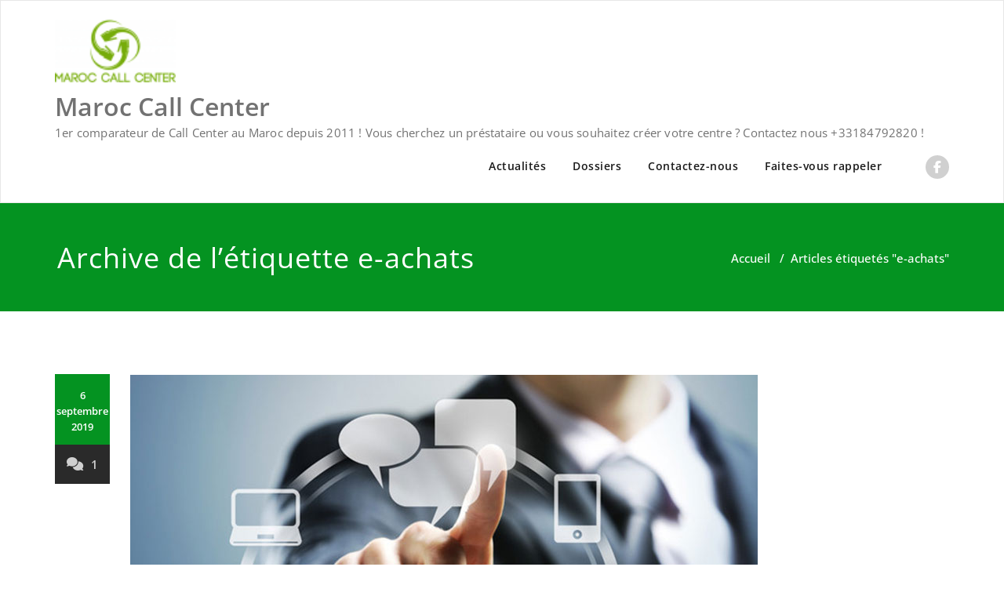

--- FILE ---
content_type: text/html; charset=UTF-8
request_url: https://www.maroccallcenter.com/tag/e-achats/
body_size: 15108
content:
<!DOCTYPE html>
<html lang="fr-FR" >
    <head>
        <meta charset="UTF-8">
        <meta http-equiv="X-UA-Compatible" content="IE=edge">
        <meta name="viewport" content="width=device-width, initial-scale=1">
        
                		<style type="text/css">
			/* Menus */
			body .navbar .navbar-nav > .open > a, body .navbar .navbar-nav > .open > a:hover, body .navbar .navbar-nav > .open > a:focus, body .navbar .navbar-nav > li > a:hover, body .navbar .navbar-nav > li > a:focus, body .navbar-default.navbar6 .navbar-nav > .active > a, body .navbar-default.navbar6 .navbar-nav > .active > a:hover, body .navbar-default.navbar6 .navbar-nav > .active > a:focus, body .navbar.navbar6 .navbar-nav > .active.open > a, body .navbar.navbar6 .navbar-nav > .active.open > a:hover, body .navbar.navbar6 .navbar-nav > .active.open > a:focus {
				color: #049321;
			}
			body .navbar .navbar-nav > .active > a, body .navbar .navbar-nav > .active > a:hover, body .navbar .navbar-nav > .active > a:focus, body .dropdown-menu, body .dropdown-menu .active > a, body .dropdown-menu .active > a:hover, body .dropdown-menu .active > a:focus, body .navbar-default .navbar-nav > .active > a, body .navbar-default .navbar-nav > .active > a:hover, body .navbar-default .navbar-nav > .active > a:focus {
			    background-color: #049321;
			}
			body .navbar-default {
			    background-color: transparent;
			}
			@media (max-width: 767px) {
				body .navbar-default .navbar-nav .open .dropdown-menu > li > a:hover, body .navbar-default .navbar-nav .open .dropdown-menu > li > a:focus {
				    /* color: #fff; */
						background-color: transparent;
				 }
				 body .navbar-default .navbar-nav .open .dropdown-menu > li > a {
				      color: #fff;
				 }
			}
			body .dropdown-menu > li > a,body .nav .open.dropdown-submenu >  a ,body .nav .open.dropdown-submenu > a:hover, body .nav .open.dropdown-submenu > a:focus, body .nav .open > .dropdown-menu a:focus {
					border-bottom: 1px solid rgb(-46,122,-7);
					background-color: #049321;
			}
			body .dropdown-menu > li > a:hover, body .dropdown-menu > li > a:focus,body .nav .open.dropdown-submenu > a, body .nav .open.dropdown-submenu > a:hover, body .nav .open.dropdown-submenu >  a:focus,body .nav .open .dropdown-menu >  a ,body .nav .open  > a:hover, body .nav .open   > a:focus {
					background-color: rgb(-46,122,-7);
			}
		 	body .nav .open > .dropdown-submenu a, body .nav .open > .dropdown-submenu a:hover, body .nav .open > .dropdown-submenu a:focus {
    			border-bottom: 1px solid rgb(-46,122,-7);
			}
     	body .navbar-default .navbar-nav > .active > a,body .navbar .navbar-nav > .open.active > a { color:#ffffff; }
			.navbar2 .logo-link-url .navbar-brand .appointment_title_head, .navbar2 .logo-link-url p, .navbar-default.navbar3 .navbar-nav > li > a{
	    		color: #ffffff;
			}

			/*Background colors */
			.callout-btn2, a.works-btn, .blog-btn-sm, a.more-link, .top-contact-detail-section, .blog-post-date-area .date, .blog-btn-lg, .blogdetail-btn a:hover, .cont-btn a:hover, .sidebar-widget > .input-group > .input-group-addon, .sidebar-widget > .input-group > .input-group-addon, .sidebar-widget-tags a:hover, .navigation.pagination .nav-links .page-numbers.current,  .navigation.pagination .nav-links a:hover, a.error-btn, .hc_scrollup, .tagcloud a:hover, .form-submit input, .media-body input[type=submit], .sidebar-widget input[type=submit], .footer-widget-column input[type=submit], .blogdetail-btn, .cont-btn button, .orange-widget-column > .input-group > .input-group-addon, .orange-widget-column-tags a:hover, .slider-btn-sm, .slide-btn-sm, .slider-sm-area a.more-link, .blog-pagination span.current, .wpcf7-submit, .page-title-section, ins, body .service-section3 .service-area i.fa, body .service-section3 .service-area:hover, .service-section2 .service-area::before, body .Service-section.service6 .service-area, body .navbar-default.navbar5 .navbar-header, body .stickymenu1 .navbar-default .navbar-nav > .active > a, body .stickymenu1 .navbar-default .navbar-nav > .active > a:hover, body .stickymenu1 .navbar-default .navbar-nav > .active > a:focus, body .stickymenu1 .navbar .navbar-nav > li > a:hover, body .stickymenu1 .navbar .navbar-nav > li > a:focus, body .stickymenu1 .navbar .navbar-nav > .open > a, body .stickymenu1 .navbar .navbar-nav > .open > a:hover, body .stickymenu1 .navbar .navbar-nav > .open > a:focus {
				background-color: #049321;
			}
			body .navbar-default.navbar6 .navbar-nav > li.active > a:after, body .navbar6 ul li > a:hover:after {
				background: #049321;
			}

			/* Font Colors */
			.service-icon i, .blog-post-sm a:hover, .blog-tags-sm a:hover, .blog-sm-area h3 > a:hover, .blog-sm-area h3 > a:focus, .footer-contact-icon i, .footer-addr-icon, .footer-blog-post:hover h3 a , .footer-widget-tags a:hover, .footer-widget-column ul li a:hover, .footer-copyright p a:hover, .page-breadcrumb > li.active a, .blog-post-lg a:hover, .blog-post-lg a:focus, .blog-tags-lg a:hover, .blog-lg-area-full h3 > a:hover, .blog-author span, .comment-date a:hover, .reply a, .reply a:hover, .sidebar-blog-post:hover h3 a, ul.post-content li:hover a, .error-404 .error404-title, .media-body th a:hover, .media-body dd a:hover, .media-body li a:hover, .blog-post-info-detail a:hover, .comment-respond a:hover, .blogdetail-btn a, .cont-btn a, .blog-lg-area-left h3 > a:hover, .blog-lg-area-right h3 > a:hover, .blog-lg-area-full h3 > a:hover, .sidebar-widget > ul > li > a:hover,
			.sidebar-widget table th, .footer-widget-column table th,	.top-contact-detail-section table th,	blockquote a,	blockquote a:hover,	blockquote a:focus,
			#calendar_wrap table > thead > tr > th,	#calendar_wrap a,	table tbody a, table tbody a:hover,	table tbody a:focus, .textwidget a:hover,	.format-quote p:before,	td#prev a, td#next a,	dl > dd > a, dl > dd > a:hover, .rsswidget:hover,	.recentcomments a:hover, p > a, p > a:hover,	ul > li > a:hover, tr.odd a, tr.even a,	p.wp-caption-text a, .footer-copyright a, .footer-copyright a:hover, body .service-section3 .service-area:hover i.fa, body .service-section1 .service-area:hover i.fa {
				color: #049321;
			}

			/* Border colors */
			.footer-widget-tags a:hover , .sidebar-widget > .input-group > .input-group-addon, .sidebar-widget-tags a:hover, .blog-pagination a:hover, .blog-pagination a.active, .tagcloud a:hover, .media-body input[type=submit], .sidebar-widget input[type=submit], .footer-widget-column input[type=submit] {
				border: 1px solid #049321;
			}
			.footer-copyright-section {	border-bottom: 5px solid #049321; }
			.blog-lg-box img { border-bottom: 3px solid #049321; }
			blockquote { border-left: 5px solid #049321; }

			/* Box Shadow*/
			.callout-btn2, a.hrtl-btn, a.works-btn, .blog-btn-sm, .more-link, .blogdetail-btn a, .cont-btn a, a.error-btn, .form-submit input, .blogdetail-btn, .cont-btn button, .slider-btn-sm , .slider-sm-area a.more-link, .slide-btn-sm, .wpcf7-submit,
			.post-password-form input[type="submit"], input[type="submit"] { box-shadow: 0 3px 0 0 rgb(-46,122,-7); }

			/* Other */
			body .service-section1 i.fa {
			    background: #049321;
			    box-shadow: #049321 0px 0px 0px 1px;
			}
			body .Service-section.service7 .service-area:after {
					border-top: 2px dashed #049321 ;
					border-bottom: 2px dashed #049321 ;
			}
			body .Service-section.service7 .service-area .media:after {
					border-left: 2px dashed #049321 ;
		  		border-right: 2px dashed #049321 ;
			}
			@media (min-width: 1101px) {
				body .navbar2.navbar-default .navbar-nav > .open > a, body .navbar3.navbar-default .navbar-nav > .open > a {
				    color: #049321;
				}
				body .navbar2.navbar-default .navbar-nav > .open.active > a, body .navbar3.navbar-default .navbar-nav > .open.active > a {
					color: #ffffff;
				}
			}
			body blockquote {
			    border-left: 5px solid #049321;
			}
			/*===== WP 5.8 Wigets =====*/
			body .sidebar-widget li a:hover,body .sidebar-widget li a:focus{
			    color: #049321;
			}
			body .sidebar-widget .wp-block-tag-cloud a:hover{
			border: 1px solid #049321;
			color: #ffffff;
			background-color: #049321;
			}
			body .wp-block-calendar a {
			 color: #049321;
			}
			body .sidebar-widget .wp-block-tag-cloud a:hover, body .footer-widget-section .wp-block-tag-cloud a:hover{
			    background-color: #049321;
			    border: 1px solid #049321;
			    color: #fff;
			}
			body .footer-section .wp-block-latest-comments__comment-meta a:hover {
				color: #049321;
			}
			body .post .nav-subtitle {
			    color: #049321;
			}
			body .post .nav-title:hover,.post .nav-title:focus{color:#049321;}

			body .related-blog-post-sm a:hover,body .related-post-caption h4 a:hover,body .related-blog-post-author .blog-admin-lg a:hover{color:  #049321;}
			body .related-post-scroll-btn li a:hover {background-color: #049321;} 
			body .related-blog-post-sm i{color: #049321;}
			body .related-post-image{border-bottom: 2px solid #049321;}

			body .sidebar-widget h1:before,body .sidebar-widget h2:before,body .sidebar-widget h3:before,body .sidebar-widget h4:before,body .sidebar-widget h5:before,body .sidebar-widget h6:before,body .sidebar-widget .wp-block-search .wp-block-search__label:before,
			body .footer-widget-section h1:before,body .footer-widget-section h2:before,body .footer-widget-section h3:before,body .footer-widget-section h4:before,body .footer-widget-section h5:before,body .footer-widget-section h6:before,body .footer-widget-section .wp-block-search .wp-block-search__label:before,body h3.footer-widget-title:before{width: 60px;background: #049321; z-index:2;}
		</style>
		<style>
.custom-logo{width: 154px; height: auto;}
</style>
		<style type="text/css">
			/* Menus */
			body .navbar .navbar-nav > .open > a, body .navbar .navbar-nav > .open > a:hover, body .navbar .navbar-nav > .open > a:focus, body .navbar .navbar-nav > li > a:hover, body .navbar .navbar-nav > li > a:focus, body .navbar-default.navbar6 .navbar-nav > .active > a, body .navbar-default.navbar6 .navbar-nav > .active > a:hover, body .navbar-default.navbar6 .navbar-nav > .active > a:focus, body .navbar.navbar6 .navbar-nav > .active.open > a, body .navbar.navbar6 .navbar-nav > .active.open > a:hover, body .navbar.navbar6 .navbar-nav > .active.open > a:focus {
				color: #049321;
			}
			body .navbar .navbar-nav > .active > a, body .navbar .navbar-nav > .active > a:hover, body .navbar .navbar-nav > .active > a:focus, body .dropdown-menu, body .dropdown-menu .active > a, body .dropdown-menu .active > a:hover, body .dropdown-menu .active > a:focus, body .navbar-default .navbar-nav > .active > a, body .navbar-default .navbar-nav > .active > a:hover, body .navbar-default .navbar-nav > .active > a:focus {
			    background-color: #049321;
			}
			body .navbar-default {
			    background-color: transparent;
			}
			@media (max-width: 767px) {
				body .navbar-default .navbar-nav .open .dropdown-menu > li > a:hover, body .navbar-default .navbar-nav .open .dropdown-menu > li > a:focus {
				    /* color: #fff; */
						background-color: transparent;
				 }
				 body .navbar-default .navbar-nav .open .dropdown-menu > li > a {
				      color: #fff;
				 }
			}
			body .dropdown-menu > li > a,body .nav .open.dropdown-submenu >  a ,body .nav .open.dropdown-submenu > a:hover, body .nav .open.dropdown-submenu > a:focus, body .nav .open > .dropdown-menu a:focus {
					border-bottom: 1px solid rgb(-46,122,-7);
					background-color: #049321;
			}
			body .dropdown-menu > li > a:hover, body .dropdown-menu > li > a:focus,body .nav .open.dropdown-submenu > a, body .nav .open.dropdown-submenu > a:hover, body .nav .open.dropdown-submenu >  a:focus,body .nav .open .dropdown-menu >  a ,body .nav .open  > a:hover, body .nav .open   > a:focus {
					background-color: rgb(-46,122,-7);
			}
		 	body .nav .open > .dropdown-submenu a, body .nav .open > .dropdown-submenu a:hover, body .nav .open > .dropdown-submenu a:focus {
    			border-bottom: 1px solid rgb(-46,122,-7);
			}
     	body .navbar-default .navbar-nav > .active > a,body .navbar .navbar-nav > .open.active > a { color:#ffffff; }
			.navbar2 .logo-link-url .navbar-brand .appointment_title_head, .navbar2 .logo-link-url p, .navbar-default.navbar3 .navbar-nav > li > a{
	    		color: #ffffff;
			}

			/*Background colors */
			.callout-btn2, a.works-btn, .blog-btn-sm, a.more-link, .top-contact-detail-section, .blog-post-date-area .date, .blog-btn-lg, .blogdetail-btn a:hover, .cont-btn a:hover, .sidebar-widget > .input-group > .input-group-addon, .sidebar-widget > .input-group > .input-group-addon, .sidebar-widget-tags a:hover, .navigation.pagination .nav-links .page-numbers.current,  .navigation.pagination .nav-links a:hover, a.error-btn, .hc_scrollup, .tagcloud a:hover, .form-submit input, .media-body input[type=submit], .sidebar-widget input[type=submit], .footer-widget-column input[type=submit], .blogdetail-btn, .cont-btn button, .orange-widget-column > .input-group > .input-group-addon, .orange-widget-column-tags a:hover, .slider-btn-sm, .slide-btn-sm, .slider-sm-area a.more-link, .blog-pagination span.current, .wpcf7-submit, .page-title-section, ins, body .service-section3 .service-area i.fa, body .service-section3 .service-area:hover, .service-section2 .service-area::before, body .Service-section.service6 .service-area, body .navbar-default.navbar5 .navbar-header, body .stickymenu1 .navbar-default .navbar-nav > .active > a, body .stickymenu1 .navbar-default .navbar-nav > .active > a:hover, body .stickymenu1 .navbar-default .navbar-nav > .active > a:focus, body .stickymenu1 .navbar .navbar-nav > li > a:hover, body .stickymenu1 .navbar .navbar-nav > li > a:focus, body .stickymenu1 .navbar .navbar-nav > .open > a, body .stickymenu1 .navbar .navbar-nav > .open > a:hover, body .stickymenu1 .navbar .navbar-nav > .open > a:focus {
				background-color: #049321;
			}
			body .navbar-default.navbar6 .navbar-nav > li.active > a:after, body .navbar6 ul li > a:hover:after {
				background: #049321;
			}

			/* Font Colors */
			.service-icon i, .blog-post-sm a:hover, .blog-tags-sm a:hover, .blog-sm-area h3 > a:hover, .blog-sm-area h3 > a:focus, .footer-contact-icon i, .footer-addr-icon, .footer-blog-post:hover h3 a , .footer-widget-tags a:hover, .footer-widget-column ul li a:hover, .footer-copyright p a:hover, .page-breadcrumb > li.active a, .blog-post-lg a:hover, .blog-post-lg a:focus, .blog-tags-lg a:hover, .blog-lg-area-full h3 > a:hover, .blog-author span, .comment-date a:hover, .reply a, .reply a:hover, .sidebar-blog-post:hover h3 a, ul.post-content li:hover a, .error-404 .error404-title, .media-body th a:hover, .media-body dd a:hover, .media-body li a:hover, .blog-post-info-detail a:hover, .comment-respond a:hover, .blogdetail-btn a, .cont-btn a, .blog-lg-area-left h3 > a:hover, .blog-lg-area-right h3 > a:hover, .blog-lg-area-full h3 > a:hover, .sidebar-widget > ul > li > a:hover,
			.sidebar-widget table th, .footer-widget-column table th,	.top-contact-detail-section table th,	blockquote a,	blockquote a:hover,	blockquote a:focus,
			#calendar_wrap table > thead > tr > th,	#calendar_wrap a,	table tbody a, table tbody a:hover,	table tbody a:focus, .textwidget a:hover,	.format-quote p:before,	td#prev a, td#next a,	dl > dd > a, dl > dd > a:hover, .rsswidget:hover,	.recentcomments a:hover, p > a, p > a:hover,	ul > li > a:hover, tr.odd a, tr.even a,	p.wp-caption-text a, .footer-copyright a, .footer-copyright a:hover, body .service-section3 .service-area:hover i.fa, body .service-section1 .service-area:hover i.fa {
				color: #049321;
			}

			/* Border colors */
			.footer-widget-tags a:hover , .sidebar-widget > .input-group > .input-group-addon, .sidebar-widget-tags a:hover, .blog-pagination a:hover, .blog-pagination a.active, .tagcloud a:hover, .media-body input[type=submit], .sidebar-widget input[type=submit], .footer-widget-column input[type=submit] {
				border: 1px solid #049321;
			}
			.footer-copyright-section {	border-bottom: 5px solid #049321; }
			.blog-lg-box img { border-bottom: 3px solid #049321; }
			blockquote { border-left: 5px solid #049321; }

			/* Box Shadow*/
			.callout-btn2, a.hrtl-btn, a.works-btn, .blog-btn-sm, .more-link, .blogdetail-btn a, .cont-btn a, a.error-btn, .form-submit input, .blogdetail-btn, .cont-btn button, .slider-btn-sm , .slider-sm-area a.more-link, .slide-btn-sm, .wpcf7-submit,
			.post-password-form input[type="submit"], input[type="submit"] { box-shadow: 0 3px 0 0 rgb(-46,122,-7); }

			/* Other */
			body .service-section1 i.fa {
			    background: #049321;
			    box-shadow: #049321 0px 0px 0px 1px;
			}
			body .Service-section.service7 .service-area:after {
					border-top: 2px dashed #049321 ;
					border-bottom: 2px dashed #049321 ;
			}
			body .Service-section.service7 .service-area .media:after {
					border-left: 2px dashed #049321 ;
		  		border-right: 2px dashed #049321 ;
			}
			@media (min-width: 1101px) {
				body .navbar2.navbar-default .navbar-nav > .open > a, body .navbar3.navbar-default .navbar-nav > .open > a {
				    color: #049321;
				}
				body .navbar2.navbar-default .navbar-nav > .open.active > a, body .navbar3.navbar-default .navbar-nav > .open.active > a {
					color: #ffffff;
				}
			}
			body blockquote {
			    border-left: 5px solid #049321;
			}
			/*===== WP 5.8 Wigets =====*/
			body .sidebar-widget li a:hover,body .sidebar-widget li a:focus{
			    color: #049321;
			}
			body .sidebar-widget .wp-block-tag-cloud a:hover{
			border: 1px solid #049321;
			color: #ffffff;
			background-color: #049321;
			}
			body .wp-block-calendar a {
			 color: #049321;
			}
			body .sidebar-widget .wp-block-tag-cloud a:hover, body .footer-widget-section .wp-block-tag-cloud a:hover{
			    background-color: #049321;
			    border: 1px solid #049321;
			    color: #fff;
			}
			body .footer-section .wp-block-latest-comments__comment-meta a:hover {
				color: #049321;
			}
			body .post .nav-subtitle {
			    color: #049321;
			}
			body .post .nav-title:hover,.post .nav-title:focus{color:#049321;}

			body .related-blog-post-sm a:hover,body .related-post-caption h4 a:hover,body .related-blog-post-author .blog-admin-lg a:hover{color:  #049321;}
			body .related-post-scroll-btn li a:hover {background-color: #049321;} 
			body .related-blog-post-sm i{color: #049321;}
			body .related-post-image{border-bottom: 2px solid #049321;}

			body .sidebar-widget h1:before,body .sidebar-widget h2:before,body .sidebar-widget h3:before,body .sidebar-widget h4:before,body .sidebar-widget h5:before,body .sidebar-widget h6:before,body .sidebar-widget .wp-block-search .wp-block-search__label:before,
			body .footer-widget-section h1:before,body .footer-widget-section h2:before,body .footer-widget-section h3:before,body .footer-widget-section h4:before,body .footer-widget-section h5:before,body .footer-widget-section h6:before,body .footer-widget-section .wp-block-search .wp-block-search__label:before,body h3.footer-widget-title:before{width: 60px;background: #049321; z-index:2;}
		</style>
		<meta name='robots' content='index, follow, max-image-preview:large, max-snippet:-1, max-video-preview:-1' />

	<!-- This site is optimized with the Yoast SEO plugin v26.6 - https://yoast.com/wordpress/plugins/seo/ -->
	<title>Archives des e-achats - Maroc Call Center</title>
	<link rel="canonical" href="https://www.maroccallcenter.com/tag/e-achats/" />
	<meta property="og:locale" content="fr_FR" />
	<meta property="og:type" content="article" />
	<meta property="og:title" content="Archives des e-achats - Maroc Call Center" />
	<meta property="og:url" content="https://www.maroccallcenter.com/tag/e-achats/" />
	<meta property="og:site_name" content="Maroc Call Center" />
	<meta name="twitter:card" content="summary_large_image" />
	<script type="application/ld+json" class="yoast-schema-graph">{"@context":"https://schema.org","@graph":[{"@type":"CollectionPage","@id":"https://www.maroccallcenter.com/tag/e-achats/","url":"https://www.maroccallcenter.com/tag/e-achats/","name":"Archives des e-achats - Maroc Call Center","isPartOf":{"@id":"https://www.maroccallcenter.com/#website"},"primaryImageOfPage":{"@id":"https://www.maroccallcenter.com/tag/e-achats/#primaryimage"},"image":{"@id":"https://www.maroccallcenter.com/tag/e-achats/#primaryimage"},"thumbnailUrl":"https://www.maroccallcenter.com/wp-content/uploads/2019/09/relation-client-digital.jpg","breadcrumb":{"@id":"https://www.maroccallcenter.com/tag/e-achats/#breadcrumb"},"inLanguage":"fr-FR"},{"@type":"ImageObject","inLanguage":"fr-FR","@id":"https://www.maroccallcenter.com/tag/e-achats/#primaryimage","url":"https://www.maroccallcenter.com/wp-content/uploads/2019/09/relation-client-digital.jpg","contentUrl":"https://www.maroccallcenter.com/wp-content/uploads/2019/09/relation-client-digital.jpg","width":800,"height":600},{"@type":"BreadcrumbList","@id":"https://www.maroccallcenter.com/tag/e-achats/#breadcrumb","itemListElement":[{"@type":"ListItem","position":1,"name":"Accueil","item":"https://www.maroccallcenter.com/"},{"@type":"ListItem","position":2,"name":"e-achats"}]},{"@type":"WebSite","@id":"https://www.maroccallcenter.com/#website","url":"https://www.maroccallcenter.com/","name":"Maroc Call Center","description":"1er comparateur de Call Center au Maroc depuis 2011 ! Vous cherchez un préstataire ou vous souhaitez créer votre centre ? Contactez nous +33184792820 !","publisher":{"@id":"https://www.maroccallcenter.com/#organization"},"potentialAction":[{"@type":"SearchAction","target":{"@type":"EntryPoint","urlTemplate":"https://www.maroccallcenter.com/?s={search_term_string}"},"query-input":{"@type":"PropertyValueSpecification","valueRequired":true,"valueName":"search_term_string"}}],"inLanguage":"fr-FR"},{"@type":"Organization","@id":"https://www.maroccallcenter.com/#organization","name":"Call Center Maroc","url":"https://www.maroccallcenter.com/","logo":{"@type":"ImageObject","inLanguage":"fr-FR","@id":"https://www.maroccallcenter.com/#/schema/logo/image/","url":"https://www.maroccallcenter.com/wp-content/uploads/2017/11/mcc3.png","contentUrl":"https://www.maroccallcenter.com/wp-content/uploads/2017/11/mcc3.png","width":367,"height":368,"caption":"Call Center Maroc"},"image":{"@id":"https://www.maroccallcenter.com/#/schema/logo/image/"}}]}</script>
	<!-- / Yoast SEO plugin. -->


<link rel='dns-prefetch' href='//www.googletagmanager.com' />
<link rel="alternate" type="application/rss+xml" title="Maroc Call Center &raquo; Flux" href="https://www.maroccallcenter.com/feed/" />
<link rel="alternate" type="application/rss+xml" title="Maroc Call Center &raquo; Flux des commentaires" href="https://www.maroccallcenter.com/comments/feed/" />
<link rel="alternate" type="application/rss+xml" title="Maroc Call Center &raquo; Flux de l’étiquette e-achats" href="https://www.maroccallcenter.com/tag/e-achats/feed/" />
<style id='wp-img-auto-sizes-contain-inline-css' type='text/css'>
img:is([sizes=auto i],[sizes^="auto," i]){contain-intrinsic-size:3000px 1500px}
/*# sourceURL=wp-img-auto-sizes-contain-inline-css */
</style>
<link rel='stylesheet' id='appointment-theme-fonts-css' href='https://www.maroccallcenter.com/wp-content/fonts/2995d94bcd724cb9629d15662c1a6e3a.css?ver=20201110' type='text/css' media='all' />
<style id='wp-emoji-styles-inline-css' type='text/css'>

	img.wp-smiley, img.emoji {
		display: inline !important;
		border: none !important;
		box-shadow: none !important;
		height: 1em !important;
		width: 1em !important;
		margin: 0 0.07em !important;
		vertical-align: -0.1em !important;
		background: none !important;
		padding: 0 !important;
	}
/*# sourceURL=wp-emoji-styles-inline-css */
</style>
<style id='wp-block-library-inline-css' type='text/css'>
:root{--wp-block-synced-color:#7a00df;--wp-block-synced-color--rgb:122,0,223;--wp-bound-block-color:var(--wp-block-synced-color);--wp-editor-canvas-background:#ddd;--wp-admin-theme-color:#007cba;--wp-admin-theme-color--rgb:0,124,186;--wp-admin-theme-color-darker-10:#006ba1;--wp-admin-theme-color-darker-10--rgb:0,107,160.5;--wp-admin-theme-color-darker-20:#005a87;--wp-admin-theme-color-darker-20--rgb:0,90,135;--wp-admin-border-width-focus:2px}@media (min-resolution:192dpi){:root{--wp-admin-border-width-focus:1.5px}}.wp-element-button{cursor:pointer}:root .has-very-light-gray-background-color{background-color:#eee}:root .has-very-dark-gray-background-color{background-color:#313131}:root .has-very-light-gray-color{color:#eee}:root .has-very-dark-gray-color{color:#313131}:root .has-vivid-green-cyan-to-vivid-cyan-blue-gradient-background{background:linear-gradient(135deg,#00d084,#0693e3)}:root .has-purple-crush-gradient-background{background:linear-gradient(135deg,#34e2e4,#4721fb 50%,#ab1dfe)}:root .has-hazy-dawn-gradient-background{background:linear-gradient(135deg,#faaca8,#dad0ec)}:root .has-subdued-olive-gradient-background{background:linear-gradient(135deg,#fafae1,#67a671)}:root .has-atomic-cream-gradient-background{background:linear-gradient(135deg,#fdd79a,#004a59)}:root .has-nightshade-gradient-background{background:linear-gradient(135deg,#330968,#31cdcf)}:root .has-midnight-gradient-background{background:linear-gradient(135deg,#020381,#2874fc)}:root{--wp--preset--font-size--normal:16px;--wp--preset--font-size--huge:42px}.has-regular-font-size{font-size:1em}.has-larger-font-size{font-size:2.625em}.has-normal-font-size{font-size:var(--wp--preset--font-size--normal)}.has-huge-font-size{font-size:var(--wp--preset--font-size--huge)}.has-text-align-center{text-align:center}.has-text-align-left{text-align:left}.has-text-align-right{text-align:right}.has-fit-text{white-space:nowrap!important}#end-resizable-editor-section{display:none}.aligncenter{clear:both}.items-justified-left{justify-content:flex-start}.items-justified-center{justify-content:center}.items-justified-right{justify-content:flex-end}.items-justified-space-between{justify-content:space-between}.screen-reader-text{border:0;clip-path:inset(50%);height:1px;margin:-1px;overflow:hidden;padding:0;position:absolute;width:1px;word-wrap:normal!important}.screen-reader-text:focus{background-color:#ddd;clip-path:none;color:#444;display:block;font-size:1em;height:auto;left:5px;line-height:normal;padding:15px 23px 14px;text-decoration:none;top:5px;width:auto;z-index:100000}html :where(.has-border-color){border-style:solid}html :where([style*=border-top-color]){border-top-style:solid}html :where([style*=border-right-color]){border-right-style:solid}html :where([style*=border-bottom-color]){border-bottom-style:solid}html :where([style*=border-left-color]){border-left-style:solid}html :where([style*=border-width]){border-style:solid}html :where([style*=border-top-width]){border-top-style:solid}html :where([style*=border-right-width]){border-right-style:solid}html :where([style*=border-bottom-width]){border-bottom-style:solid}html :where([style*=border-left-width]){border-left-style:solid}html :where(img[class*=wp-image-]){height:auto;max-width:100%}:where(figure){margin:0 0 1em}html :where(.is-position-sticky){--wp-admin--admin-bar--position-offset:var(--wp-admin--admin-bar--height,0px)}@media screen and (max-width:600px){html :where(.is-position-sticky){--wp-admin--admin-bar--position-offset:0px}}

/*# sourceURL=wp-block-library-inline-css */
</style><style id='wp-block-heading-inline-css' type='text/css'>
h1:where(.wp-block-heading).has-background,h2:where(.wp-block-heading).has-background,h3:where(.wp-block-heading).has-background,h4:where(.wp-block-heading).has-background,h5:where(.wp-block-heading).has-background,h6:where(.wp-block-heading).has-background{padding:1.25em 2.375em}h1.has-text-align-left[style*=writing-mode]:where([style*=vertical-lr]),h1.has-text-align-right[style*=writing-mode]:where([style*=vertical-rl]),h2.has-text-align-left[style*=writing-mode]:where([style*=vertical-lr]),h2.has-text-align-right[style*=writing-mode]:where([style*=vertical-rl]),h3.has-text-align-left[style*=writing-mode]:where([style*=vertical-lr]),h3.has-text-align-right[style*=writing-mode]:where([style*=vertical-rl]),h4.has-text-align-left[style*=writing-mode]:where([style*=vertical-lr]),h4.has-text-align-right[style*=writing-mode]:where([style*=vertical-rl]),h5.has-text-align-left[style*=writing-mode]:where([style*=vertical-lr]),h5.has-text-align-right[style*=writing-mode]:where([style*=vertical-rl]),h6.has-text-align-left[style*=writing-mode]:where([style*=vertical-lr]),h6.has-text-align-right[style*=writing-mode]:where([style*=vertical-rl]){rotate:180deg}
/*# sourceURL=https://www.maroccallcenter.com/wp-includes/blocks/heading/style.min.css */
</style>
<style id='wp-block-paragraph-inline-css' type='text/css'>
.is-small-text{font-size:.875em}.is-regular-text{font-size:1em}.is-large-text{font-size:2.25em}.is-larger-text{font-size:3em}.has-drop-cap:not(:focus):first-letter{float:left;font-size:8.4em;font-style:normal;font-weight:100;line-height:.68;margin:.05em .1em 0 0;text-transform:uppercase}body.rtl .has-drop-cap:not(:focus):first-letter{float:none;margin-left:.1em}p.has-drop-cap.has-background{overflow:hidden}:root :where(p.has-background){padding:1.25em 2.375em}:where(p.has-text-color:not(.has-link-color)) a{color:inherit}p.has-text-align-left[style*="writing-mode:vertical-lr"],p.has-text-align-right[style*="writing-mode:vertical-rl"]{rotate:180deg}
/*# sourceURL=https://www.maroccallcenter.com/wp-includes/blocks/paragraph/style.min.css */
</style>
<style id='global-styles-inline-css' type='text/css'>
:root{--wp--preset--aspect-ratio--square: 1;--wp--preset--aspect-ratio--4-3: 4/3;--wp--preset--aspect-ratio--3-4: 3/4;--wp--preset--aspect-ratio--3-2: 3/2;--wp--preset--aspect-ratio--2-3: 2/3;--wp--preset--aspect-ratio--16-9: 16/9;--wp--preset--aspect-ratio--9-16: 9/16;--wp--preset--color--black: #000000;--wp--preset--color--cyan-bluish-gray: #abb8c3;--wp--preset--color--white: #ffffff;--wp--preset--color--pale-pink: #f78da7;--wp--preset--color--vivid-red: #cf2e2e;--wp--preset--color--luminous-vivid-orange: #ff6900;--wp--preset--color--luminous-vivid-amber: #fcb900;--wp--preset--color--light-green-cyan: #7bdcb5;--wp--preset--color--vivid-green-cyan: #00d084;--wp--preset--color--pale-cyan-blue: #8ed1fc;--wp--preset--color--vivid-cyan-blue: #0693e3;--wp--preset--color--vivid-purple: #9b51e0;--wp--preset--gradient--vivid-cyan-blue-to-vivid-purple: linear-gradient(135deg,rgb(6,147,227) 0%,rgb(155,81,224) 100%);--wp--preset--gradient--light-green-cyan-to-vivid-green-cyan: linear-gradient(135deg,rgb(122,220,180) 0%,rgb(0,208,130) 100%);--wp--preset--gradient--luminous-vivid-amber-to-luminous-vivid-orange: linear-gradient(135deg,rgb(252,185,0) 0%,rgb(255,105,0) 100%);--wp--preset--gradient--luminous-vivid-orange-to-vivid-red: linear-gradient(135deg,rgb(255,105,0) 0%,rgb(207,46,46) 100%);--wp--preset--gradient--very-light-gray-to-cyan-bluish-gray: linear-gradient(135deg,rgb(238,238,238) 0%,rgb(169,184,195) 100%);--wp--preset--gradient--cool-to-warm-spectrum: linear-gradient(135deg,rgb(74,234,220) 0%,rgb(151,120,209) 20%,rgb(207,42,186) 40%,rgb(238,44,130) 60%,rgb(251,105,98) 80%,rgb(254,248,76) 100%);--wp--preset--gradient--blush-light-purple: linear-gradient(135deg,rgb(255,206,236) 0%,rgb(152,150,240) 100%);--wp--preset--gradient--blush-bordeaux: linear-gradient(135deg,rgb(254,205,165) 0%,rgb(254,45,45) 50%,rgb(107,0,62) 100%);--wp--preset--gradient--luminous-dusk: linear-gradient(135deg,rgb(255,203,112) 0%,rgb(199,81,192) 50%,rgb(65,88,208) 100%);--wp--preset--gradient--pale-ocean: linear-gradient(135deg,rgb(255,245,203) 0%,rgb(182,227,212) 50%,rgb(51,167,181) 100%);--wp--preset--gradient--electric-grass: linear-gradient(135deg,rgb(202,248,128) 0%,rgb(113,206,126) 100%);--wp--preset--gradient--midnight: linear-gradient(135deg,rgb(2,3,129) 0%,rgb(40,116,252) 100%);--wp--preset--font-size--small: 13px;--wp--preset--font-size--medium: 20px;--wp--preset--font-size--large: 36px;--wp--preset--font-size--x-large: 42px;--wp--preset--spacing--20: 0.44rem;--wp--preset--spacing--30: 0.67rem;--wp--preset--spacing--40: 1rem;--wp--preset--spacing--50: 1.5rem;--wp--preset--spacing--60: 2.25rem;--wp--preset--spacing--70: 3.38rem;--wp--preset--spacing--80: 5.06rem;--wp--preset--shadow--natural: 6px 6px 9px rgba(0, 0, 0, 0.2);--wp--preset--shadow--deep: 12px 12px 50px rgba(0, 0, 0, 0.4);--wp--preset--shadow--sharp: 6px 6px 0px rgba(0, 0, 0, 0.2);--wp--preset--shadow--outlined: 6px 6px 0px -3px rgb(255, 255, 255), 6px 6px rgb(0, 0, 0);--wp--preset--shadow--crisp: 6px 6px 0px rgb(0, 0, 0);}:where(.is-layout-flex){gap: 0.5em;}:where(.is-layout-grid){gap: 0.5em;}body .is-layout-flex{display: flex;}.is-layout-flex{flex-wrap: wrap;align-items: center;}.is-layout-flex > :is(*, div){margin: 0;}body .is-layout-grid{display: grid;}.is-layout-grid > :is(*, div){margin: 0;}:where(.wp-block-columns.is-layout-flex){gap: 2em;}:where(.wp-block-columns.is-layout-grid){gap: 2em;}:where(.wp-block-post-template.is-layout-flex){gap: 1.25em;}:where(.wp-block-post-template.is-layout-grid){gap: 1.25em;}.has-black-color{color: var(--wp--preset--color--black) !important;}.has-cyan-bluish-gray-color{color: var(--wp--preset--color--cyan-bluish-gray) !important;}.has-white-color{color: var(--wp--preset--color--white) !important;}.has-pale-pink-color{color: var(--wp--preset--color--pale-pink) !important;}.has-vivid-red-color{color: var(--wp--preset--color--vivid-red) !important;}.has-luminous-vivid-orange-color{color: var(--wp--preset--color--luminous-vivid-orange) !important;}.has-luminous-vivid-amber-color{color: var(--wp--preset--color--luminous-vivid-amber) !important;}.has-light-green-cyan-color{color: var(--wp--preset--color--light-green-cyan) !important;}.has-vivid-green-cyan-color{color: var(--wp--preset--color--vivid-green-cyan) !important;}.has-pale-cyan-blue-color{color: var(--wp--preset--color--pale-cyan-blue) !important;}.has-vivid-cyan-blue-color{color: var(--wp--preset--color--vivid-cyan-blue) !important;}.has-vivid-purple-color{color: var(--wp--preset--color--vivid-purple) !important;}.has-black-background-color{background-color: var(--wp--preset--color--black) !important;}.has-cyan-bluish-gray-background-color{background-color: var(--wp--preset--color--cyan-bluish-gray) !important;}.has-white-background-color{background-color: var(--wp--preset--color--white) !important;}.has-pale-pink-background-color{background-color: var(--wp--preset--color--pale-pink) !important;}.has-vivid-red-background-color{background-color: var(--wp--preset--color--vivid-red) !important;}.has-luminous-vivid-orange-background-color{background-color: var(--wp--preset--color--luminous-vivid-orange) !important;}.has-luminous-vivid-amber-background-color{background-color: var(--wp--preset--color--luminous-vivid-amber) !important;}.has-light-green-cyan-background-color{background-color: var(--wp--preset--color--light-green-cyan) !important;}.has-vivid-green-cyan-background-color{background-color: var(--wp--preset--color--vivid-green-cyan) !important;}.has-pale-cyan-blue-background-color{background-color: var(--wp--preset--color--pale-cyan-blue) !important;}.has-vivid-cyan-blue-background-color{background-color: var(--wp--preset--color--vivid-cyan-blue) !important;}.has-vivid-purple-background-color{background-color: var(--wp--preset--color--vivid-purple) !important;}.has-black-border-color{border-color: var(--wp--preset--color--black) !important;}.has-cyan-bluish-gray-border-color{border-color: var(--wp--preset--color--cyan-bluish-gray) !important;}.has-white-border-color{border-color: var(--wp--preset--color--white) !important;}.has-pale-pink-border-color{border-color: var(--wp--preset--color--pale-pink) !important;}.has-vivid-red-border-color{border-color: var(--wp--preset--color--vivid-red) !important;}.has-luminous-vivid-orange-border-color{border-color: var(--wp--preset--color--luminous-vivid-orange) !important;}.has-luminous-vivid-amber-border-color{border-color: var(--wp--preset--color--luminous-vivid-amber) !important;}.has-light-green-cyan-border-color{border-color: var(--wp--preset--color--light-green-cyan) !important;}.has-vivid-green-cyan-border-color{border-color: var(--wp--preset--color--vivid-green-cyan) !important;}.has-pale-cyan-blue-border-color{border-color: var(--wp--preset--color--pale-cyan-blue) !important;}.has-vivid-cyan-blue-border-color{border-color: var(--wp--preset--color--vivid-cyan-blue) !important;}.has-vivid-purple-border-color{border-color: var(--wp--preset--color--vivid-purple) !important;}.has-vivid-cyan-blue-to-vivid-purple-gradient-background{background: var(--wp--preset--gradient--vivid-cyan-blue-to-vivid-purple) !important;}.has-light-green-cyan-to-vivid-green-cyan-gradient-background{background: var(--wp--preset--gradient--light-green-cyan-to-vivid-green-cyan) !important;}.has-luminous-vivid-amber-to-luminous-vivid-orange-gradient-background{background: var(--wp--preset--gradient--luminous-vivid-amber-to-luminous-vivid-orange) !important;}.has-luminous-vivid-orange-to-vivid-red-gradient-background{background: var(--wp--preset--gradient--luminous-vivid-orange-to-vivid-red) !important;}.has-very-light-gray-to-cyan-bluish-gray-gradient-background{background: var(--wp--preset--gradient--very-light-gray-to-cyan-bluish-gray) !important;}.has-cool-to-warm-spectrum-gradient-background{background: var(--wp--preset--gradient--cool-to-warm-spectrum) !important;}.has-blush-light-purple-gradient-background{background: var(--wp--preset--gradient--blush-light-purple) !important;}.has-blush-bordeaux-gradient-background{background: var(--wp--preset--gradient--blush-bordeaux) !important;}.has-luminous-dusk-gradient-background{background: var(--wp--preset--gradient--luminous-dusk) !important;}.has-pale-ocean-gradient-background{background: var(--wp--preset--gradient--pale-ocean) !important;}.has-electric-grass-gradient-background{background: var(--wp--preset--gradient--electric-grass) !important;}.has-midnight-gradient-background{background: var(--wp--preset--gradient--midnight) !important;}.has-small-font-size{font-size: var(--wp--preset--font-size--small) !important;}.has-medium-font-size{font-size: var(--wp--preset--font-size--medium) !important;}.has-large-font-size{font-size: var(--wp--preset--font-size--large) !important;}.has-x-large-font-size{font-size: var(--wp--preset--font-size--x-large) !important;}
/*# sourceURL=global-styles-inline-css */
</style>

<style id='classic-theme-styles-inline-css' type='text/css'>
/*! This file is auto-generated */
.wp-block-button__link{color:#fff;background-color:#32373c;border-radius:9999px;box-shadow:none;text-decoration:none;padding:calc(.667em + 2px) calc(1.333em + 2px);font-size:1.125em}.wp-block-file__button{background:#32373c;color:#fff;text-decoration:none}
/*# sourceURL=/wp-includes/css/classic-themes.min.css */
</style>
<link rel='stylesheet' id='contact-form-7-css' href='https://www.maroccallcenter.com/wp-content/plugins/contact-form-7/includes/css/styles.css?ver=6.1.4' type='text/css' media='all' />
<link rel='stylesheet' id='cmplz-general-css' href='https://www.maroccallcenter.com/wp-content/plugins/complianz-gdpr/assets/css/cookieblocker.min.css?ver=1765981793' type='text/css' media='all' />
<link rel='stylesheet' id='appointment-style-css' href='https://www.maroccallcenter.com/wp-content/themes/appointment-green/style.css?ver=7a421fbca2e0f7c963f3f50bcf3af3e5' type='text/css' media='all' />
<link rel='stylesheet' id='appointment-bootstrap-css-css' href='https://www.maroccallcenter.com/wp-content/themes/appointment/css/bootstrap.css?ver=7a421fbca2e0f7c963f3f50bcf3af3e5' type='text/css' media='all' />
<link rel='stylesheet' id='appointment-menu-css-css' href='https://www.maroccallcenter.com/wp-content/themes/appointment/css/theme-menu.css?ver=7a421fbca2e0f7c963f3f50bcf3af3e5' type='text/css' media='all' />
<link rel='stylesheet' id='appointment-element-css-css' href='https://www.maroccallcenter.com/wp-content/themes/appointment/css/element.css?ver=7a421fbca2e0f7c963f3f50bcf3af3e5' type='text/css' media='all' />
<link rel='stylesheet' id='appointment-font-awesome-min-css' href='https://www.maroccallcenter.com/wp-content/themes/appointment/css/font-awesome/css/all.min.css?ver=7a421fbca2e0f7c963f3f50bcf3af3e5' type='text/css' media='all' />
<link rel='stylesheet' id='appointment-media-responsive-css-css' href='https://www.maroccallcenter.com/wp-content/themes/appointment/css/media-responsive.css?ver=7a421fbca2e0f7c963f3f50bcf3af3e5' type='text/css' media='all' />
<link rel='stylesheet' id='appointment-green-parent-style-css' href='https://www.maroccallcenter.com/wp-content/themes/appointment/style.css?ver=7a421fbca2e0f7c963f3f50bcf3af3e5' type='text/css' media='all' />
<link rel='stylesheet' id='bootstrap-style-css' href='https://www.maroccallcenter.com/wp-content/themes/appointment/css/bootstrap.css?ver=7a421fbca2e0f7c963f3f50bcf3af3e5' type='text/css' media='all' />
<link rel='stylesheet' id='appointment-green-theme-menu-css' href='https://www.maroccallcenter.com/wp-content/themes/appointment/css/theme-menu.css?ver=7a421fbca2e0f7c963f3f50bcf3af3e5' type='text/css' media='all' />
<link rel='stylesheet' id='appointment-green-element-style-css' href='https://www.maroccallcenter.com/wp-content/themes/appointment/css/element.css?ver=7a421fbca2e0f7c963f3f50bcf3af3e5' type='text/css' media='all' />
<link rel='stylesheet' id='appointment-green-media-responsive-css' href='https://www.maroccallcenter.com/wp-content/themes/appointment/css/media-responsive.css?ver=7a421fbca2e0f7c963f3f50bcf3af3e5' type='text/css' media='all' />
<script type="text/javascript" src="https://www.maroccallcenter.com/wp-includes/js/jquery/jquery.min.js?ver=3.7.1" id="jquery-core-js"></script>
<script type="text/javascript" src="https://www.maroccallcenter.com/wp-includes/js/jquery/jquery-migrate.min.js?ver=3.4.1" id="jquery-migrate-js"></script>
<script type="text/javascript" src="https://www.maroccallcenter.com/wp-content/themes/appointment/js/bootstrap.min.js?ver=7a421fbca2e0f7c963f3f50bcf3af3e5" id="appointment-bootstrap-js-js"></script>
<script type="text/javascript" src="https://www.maroccallcenter.com/wp-content/themes/appointment/js/menu/menu.js?ver=7a421fbca2e0f7c963f3f50bcf3af3e5" id="appointment-menu-js-js"></script>
<script type="text/javascript" src="https://www.maroccallcenter.com/wp-content/themes/appointment/js/page-scroll.js?ver=7a421fbca2e0f7c963f3f50bcf3af3e5" id="appointment-page-scroll-js-js"></script>
<script type="text/javascript" src="https://www.maroccallcenter.com/wp-content/themes/appointment/js/carousel.js?ver=7a421fbca2e0f7c963f3f50bcf3af3e5" id="appointment-carousel-js-js"></script>

<!-- Extrait de code de la balise Google (gtag.js) ajouté par Site Kit -->
<!-- Extrait Google Analytics ajouté par Site Kit -->
<script type="text/javascript" src="https://www.googletagmanager.com/gtag/js?id=G-G5119ZRY55" id="google_gtagjs-js" async></script>
<script type="text/javascript" id="google_gtagjs-js-after">
/* <![CDATA[ */
window.dataLayer = window.dataLayer || [];function gtag(){dataLayer.push(arguments);}
gtag("set","linker",{"domains":["www.maroccallcenter.com"]});
gtag("js", new Date());
gtag("set", "developer_id.dZTNiMT", true);
gtag("config", "G-G5119ZRY55");
//# sourceURL=google_gtagjs-js-after
/* ]]> */
</script>
<link rel="https://api.w.org/" href="https://www.maroccallcenter.com/wp-json/" /><link rel="alternate" title="JSON" type="application/json" href="https://www.maroccallcenter.com/wp-json/wp/v2/tags/1385" /><link rel="EditURI" type="application/rsd+xml" title="RSD" href="https://www.maroccallcenter.com/xmlrpc.php?rsd" />
<meta name="generator" content="Site Kit by Google 1.168.0" />    <style >
        .service-section .elementor-inner-column:hover .elementor-widget-container .elementor-icon-wrapper .elementor-icon svg,
        .service-column .elementor-inner-column:hover .elementor-widget-container .elementor-icon-wrapper .elementor-icon svg {
            fill: #FFFFFF ;
        }
    </style>
<link rel="icon" href="https://www.maroccallcenter.com/wp-content/uploads/2017/11/cropped-mcc4-Copie-32x32.png" sizes="32x32" />
<link rel="icon" href="https://www.maroccallcenter.com/wp-content/uploads/2017/11/cropped-mcc4-Copie-192x192.png" sizes="192x192" />
<link rel="apple-touch-icon" href="https://www.maroccallcenter.com/wp-content/uploads/2017/11/cropped-mcc4-Copie-180x180.png" />
<meta name="msapplication-TileImage" content="https://www.maroccallcenter.com/wp-content/uploads/2017/11/cropped-mcc4-Copie-270x270.png" />
    </head>
    <body data-rsssl=1 class="archive tag tag-e-achats tag-1385 wp-custom-logo wp-theme-appointment wp-child-theme-appointment-green" >
                <a class="skip-link screen-reader-text" href="#wrap">Skip to content</a> 
        <!--/Logo & Menu Section-->	
                <nav class="navbar navbar-default">
            <div class="container">
                <!-- Brand and toggle get grouped for better mobile display -->
                <div class="navbar-header">

                    <a href="https://www.maroccallcenter.com/" class="navbar-brand" rel="home"><img width="96" height="50" src="https://www.maroccallcenter.com/wp-content/uploads/2017/11/cropped-mcc4-e1605300749736.png" class="custom-logo" alt="Maroc Call Center" decoding="async" /></a>
                                                <div class="site-branding-text logo-link-url">

                            <h2 class="site-title" style="margin: 0px;" ><a class="navbar-brand" href="https://www.maroccallcenter.com/" rel="home" >

                                    <div class=appointment_title_head>
                                        Maroc Call Center                                    </div>
                                </a>
                            </h2>

                                                            <p class="site-description">1er comparateur de Call Center au Maroc depuis 2011 ! Vous cherchez un préstataire ou vous souhaitez créer votre centre ? Contactez nous +33184792820 !</p>
                                                    </div>
                    <button type="button" class="navbar-toggle collapsed" data-toggle="collapse" data-target="#bs-example-navbar-collapse-1">
                        <span class="sr-only">Toggle navigation</span>
                        <span class="icon-bar"></span>
                        <span class="icon-bar"></span>
                        <span class="icon-bar"></span>
                    </button>
                </div>

                
                <!-- Collect the nav links, forms, and other content for toggling -->
                <div class="collapse navbar-collapse" id="bs-example-navbar-collapse-1">
                    <ul id="menu-top" class="nav navbar-nav navbar-right"><li id="menu-item-22" class="menu-item menu-item-type-taxonomy menu-item-object-category menu-item-22"><a href="https://www.maroccallcenter.com/category/actualites/">Actualités</a></li>
<li id="menu-item-23" class="menu-item menu-item-type-taxonomy menu-item-object-category menu-item-23"><a href="https://www.maroccallcenter.com/category/dossiers/">Dossiers</a></li>
<li id="menu-item-21" class="menu-item menu-item-type-post_type menu-item-object-page menu-item-21"><a href="https://www.maroccallcenter.com/contactez-nous/">Contactez-nous</a></li>
<li id="menu-item-289" class="menu-item menu-item-type-post_type menu-item-object-page menu-item-289"><a href="https://www.maroccallcenter.com/faites-vous-rappeler/">Faites-vous rappeler</a></li>
<ul class="head-contact-social"><li class="facebook"><a href="https://www.facebook.com/callcentercapperf"target="_blank"><i class="fa-brands fa-facebook-f"></i></a></li></ul></ul>                </div><!-- /.navbar-collapse -->
            </div><!-- /.container-fluid -->
        </nav>
         <div class="clearfix"></div><!-- Page Title Section -->
<div class="page-title-section">		
    <div class="overlay">
        <div class="container">
            <div class="row">
                <div class="col-md-6">
                    <div class="page-title">
                        <h1>
                            Archive de l’étiquette e-achats                        </h1>
                    </div>
                </div>
                <div class="col-md-6">
                    <ul class="page-breadcrumb">
                        <li><a href="https://www.maroccallcenter.com/">Accueil</a> &nbsp &#47; &nbsp<li class="active">Articles étiquetés "e-achats"</li></li>                    </ul>
                </div>
            </div>
        </div>	
    </div>
</div>
<div class="page-builder" id="wrap">
    <div class="container">
        <div class="row">
            <!-- Blog Area -->
            <div class="col-md-12" >
                <div id="post-829" class="blog-lg-area-left post-829 post type-post status-publish format-standard has-post-thumbnail hentry category-dossiers tag-centre-dappels tag-centre-de-contacts tag-chiffres-daffaires tag-commerce-electronique tag-commerce-en-ligne tag-e-achats tag-e-commerce tag-experience-client tag-experience-personnalisee tag-internet tag-marketing-telephoniques tag-maroc-call-center tag-multicanal tag-offres-promotionnelles tag-prospection tag-qualites-relationnelles tag-service-client tag-services-en-ligne tag-web-marketing">
	<div class="media">
		    <!--show date of post-->
		<aside class="blog-post-date-area">
			<div class="date"> <div class="month-year">6 septembre 2019</div></div>
			<div class="comment"><a href="https://www.maroccallcenter.com/e-commerce-must-digital/"><i class="fa fa-comments"></i>1</a></div>
		</aside>
				<div class="media-body">
						<div class="blog-lg-box">
				<a class ="img-responsive"  href="https://www.maroccallcenter.com/e-commerce-must-digital/"  title="Avoir Un E-commerce : Un Must À L’ère Du Digital !" >
				<img width="800" height="600" src="https://www.maroccallcenter.com/wp-content/uploads/2019/09/relation-client-digital.jpg" class="img-responsive wp-post-image" alt="" decoding="async" fetchpriority="high" srcset="https://www.maroccallcenter.com/wp-content/uploads/2019/09/relation-client-digital.jpg 800w, https://www.maroccallcenter.com/wp-content/uploads/2019/09/relation-client-digital-300x225.jpg 300w, https://www.maroccallcenter.com/wp-content/uploads/2019/09/relation-client-digital-768x576.jpg 768w" sizes="(max-width: 800px) 100vw, 800px" />                                </a>
			</div>
						<div class="blog-post-lg">
				<a href="https://www.maroccallcenter.com/author/maroccallcenter-com/"><img alt='' src='https://secure.gravatar.com/avatar/5b50afa90457590e2cd82fa54044617f018de891239485ecd6a386fb491fc806?s=40&#038;d=retro&#038;r=g' srcset='https://secure.gravatar.com/avatar/5b50afa90457590e2cd82fa54044617f018de891239485ecd6a386fb491fc806?s=80&#038;d=retro&#038;r=g 2x' class='img-responsive img-circle avatar-40 photo' height='40' width='40' decoding='async'/></a>
				Par<a href="https://www.maroccallcenter.com/author/maroccallcenter-com/">maroccallcenter.com</a>
								<div class="blog-tags-lg"><i class="fa fa-tags"></i><a href="https://www.maroccallcenter.com/tag/centre-dappels/" rel="tag">centre d’appels</a>, <a href="https://www.maroccallcenter.com/tag/centre-de-contacts/" rel="tag">centre de contacts</a>, <a href="https://www.maroccallcenter.com/tag/chiffres-daffaires/" rel="tag">chiffres d’affaires</a>, <a href="https://www.maroccallcenter.com/tag/commerce-electronique/" rel="tag">commerce électronique</a>, <a href="https://www.maroccallcenter.com/tag/commerce-en-ligne/" rel="tag">commerce en ligne</a>, <a href="https://www.maroccallcenter.com/tag/e-achats/" rel="tag">e-achats</a>, <a href="https://www.maroccallcenter.com/tag/e-commerce/" rel="tag">e-commerce</a>, <a href="https://www.maroccallcenter.com/tag/experience-client/" rel="tag">expérience client</a>, <a href="https://www.maroccallcenter.com/tag/experience-personnalisee/" rel="tag">expérience personnalisée</a>, <a href="https://www.maroccallcenter.com/tag/internet/" rel="tag">internet</a>, <a href="https://www.maroccallcenter.com/tag/marketing-telephoniques/" rel="tag">marketing téléphoniques</a>, <a href="https://www.maroccallcenter.com/tag/maroc-call-center/" rel="tag">Maroc Call Center</a>, <a href="https://www.maroccallcenter.com/tag/multicanal/" rel="tag">multicanal</a>, <a href="https://www.maroccallcenter.com/tag/offres-promotionnelles/" rel="tag">offres promotionnelles</a>, <a href="https://www.maroccallcenter.com/tag/prospection/" rel="tag">prospection</a>, <a href="https://www.maroccallcenter.com/tag/qualites-relationnelles/" rel="tag">qualités relationnelles</a>, <a href="https://www.maroccallcenter.com/tag/service-client/" rel="tag">service client</a>, <a href="https://www.maroccallcenter.com/tag/services-en-ligne/" rel="tag">services en ligne</a>, <a href="https://www.maroccallcenter.com/tag/web-marketing/" rel="tag">Web marketing</a></div>
							</div>
							                    <h3 class="blog-title"><a href="https://www.maroccallcenter.com/e-commerce-must-digital/">Avoir Un E-commerce : Un Must À L’ère Du Digital !</a></h3>
                                        <div class="blog-content">
				
<p>Avec l&rsquo;<strong><a href="https://www.maroccallcenter.com/tic-oxford-business-group-maroc/">Internet</a></strong>&nbsp;qui s’est intégré dans nos vies depuis déjà quelques années, chacun peut y trouver son compte. Que ce soit pour les entreprises ou les particuliers, les opportunités pour faire de l&rsquo;argent sont nombreuses. </p>



<p>D&rsquo;ailleurs, plus le temps passe, plus on voit que le <strong><a href="https://www.maroccallcenter.com/maroc-procedures-commerce-telecommunications-dematerialisees/">commerce en ligne</a></strong>&nbsp;devient un secteur florissant. Pour un chef d&rsquo;entreprise, par exemple, se lancer dans l’e-commerce<strong> </strong>est donc très intéressant. </p>



<p>Alors, si c’est votre cas et que vous souhaitez franchir ce cap, Maroc Call Center peut vous y aider. De par son expertise, ce prestataire peut vous accompagner dans ce projet de commerce électronique. Avec notre savoir-faire, vous pourrez dès le départ, booster votre site de vente. &nbsp;</p>



<h3 class="wp-block-heading"><strong><br></strong><strong>L’E-commerce apporte des changements&nbsp; </strong><strong></strong></h3>



<p>L’Internet &nbsp;a apporté plein de changements dans notre quotidien. Par exemple, la vie des consommateurs&nbsp;a été simplifiée. Ils ont accès à toute une panoplie de produits et services&nbsp;en ligne en quelques clics seulement. Puis, les e-achats&nbsp;se font en un tournemain.</p>



<p>Toutefois, ce ne sont pas les seuls à avoir pu bénéficier des avantages du <strong><a rel="noreferrer noopener" aria-label=" (s’ouvre dans un nouvel onglet)" href="https://www.maroccallcenter.com/6-regles-simples-a-appliquer-en-telemarketing/" target="_blank">Web marketing</a></strong>. Les entreprises y ont également trouvé leur compte. Eh oui, aujourd&rsquo;hui, les marques&nbsp;peuvent se rendre visible à l’international.<br>Cette activité est donc de plus en plus répandue, notamment parce que sa mise en place est simple. &nbsp;</p>



<h3 class="wp-block-heading"><strong>Pérennisez votre activité grâce à l’e-commerce</strong><strong></strong></h3>



<p>Dans le processus d’intégration de l’e-commerce, on pourrait se demander ce qui va se passer pour les boutiques physiques&nbsp;? Survivront-elles à cette vague de sites qui déferlent sur le Net&nbsp;? Eh bien, n’attendez pas pour savoir si ce sera votre cas. Prenez dès maintenant les devants. Effectivement, si vous avez un magasin physique, pensez à ouvrir un site vitrine. &nbsp;Vous verrez que cela entraîne de nombreux avantages.</p>



<p>Il est vrai que si vous avez une boutique physique, vous avez certainement des clients. Or, ce n&rsquo;est pas vraiment pratique pour eux de devoir se déplacer tout le temps pour les achats. Donc la <strong>vente en ligne</strong>&nbsp;peut être une alternative satisfaisante. Mieux encore, ils n’auront pas à perdre du temps à défiler entre les rayons. En se rendant sur votre page Web, ils auront un aperçu de tout ce que vous proposez. &nbsp;</p>



<p>En outre, comme les sites d’e-commerce sont généralement gérés en arrière-plan par notre équipe de professionnels, l’expérience client&nbsp;sera satisfaisante. Par exemple, avec l&rsquo;automatisation du procédé de ventes, les commandes sont simplifiées. &nbsp;Notre <strong><a href="https://www.maroccallcenter.com/centres-dappels-cliches-realite/">centre de contacts</a></strong>, peut aussi offrir une assistance constante et efficace.</p>



<p>Comme vous le savez sans doute, les clients satisfaits sont la clé de votre pérennité. Alors, il n’y a pas à hésiter. Lancez-vous afin de leur offrir une <strong><a rel="noreferrer noopener" aria-label=" (s’ouvre dans un nouvel onglet)" href="https://www.maroccallcenter.com/ia-service-lexperience-utilisateur/" target="_blank">expérience personnalisée</a>.</strong></p>



<p>De cette façon, vous aurez toutes les chances d’<strong><a href="https://www.maroccallcenter.com/centres-dappels-processus-vente/">optimiser vos ventes</a></strong>&nbsp;et de faires de bons chiffres d’affaires.</p>



<h3 class="wp-block-heading"><strong>E-commerce&nbsp;: Zoom sur le consommateur</strong><strong></strong></h3>



<p>Les consommateurs sont le nerf de la guerre dans le secteur de l’e-commerce. Cela signifie que ce sont eux qui vont booster votre <strong><a rel="noreferrer noopener" aria-label=" (s’ouvre dans un nouvel onglet)" href="https://www.maroccallcenter.com/entreprises-internationales-pourquoi-externaliser-au-maroc/" target="_blank">entreprise</a></strong>, s&rsquo;ils sont satisfaits de vos produits et services. C&rsquo;est pour cette raison que le multicanal, par exemple, est important.</p>



<p>Dans cette activité, l’assistance aux clients à tout moment est primordiale. Les <strong><a rel="noreferrer noopener" aria-label=" (s’ouvre dans un nouvel onglet)" href="https://www.maroccallcenter.com/ecoute-client-element-cle-relation-client/" target="_blank">qualités relationnelles</a></strong>&nbsp;et commerciales de notre équipe sont donc mises en avant. Le but est de s’assurer que l&rsquo;expérience client se passe dans les meilleures conditions. </p>



<p>Donc, si vous envisagez de vous lancer dans une activité de vente en ligne, n&rsquo;hésitez pas à faire appel à nos agences de contacts.&nbsp;Nous serons à même de vous aider à booster&nbsp;votre <strong><a rel="noreferrer noopener" aria-label=" (s’ouvre dans un nouvel onglet)" href="https://www.maroccallcenter.com/maroc-euro-africain-relation-client-20-ans/" target="_blank">activité commerciale</a>.</strong></p>



<h3 class="wp-block-heading"><strong>E-commerce&nbsp;: par où commencer&nbsp;et comment Call Center Maroc peut vous aider</strong>&nbsp;<strong>? </strong><strong></strong></h3>



<p>Pour commencer, définissez les produits que vous voulez mettre en vente et votre secteur d’activité. Nous pourrons alors vous proposer des <strong><a rel="noreferrer noopener" aria-label=" (s’ouvre dans un nouvel onglet)" href="https://www.maroccallcenter.com/7-methodes-negociation-commerciale-emission-dappels/" target="_blank">campagnes</a></strong>&nbsp;qui vous seront grandement utiles, notamment pour la prospection. </p>



<p>Nous vous aiderons ainsi à gagner en visibilité&nbsp;sur le Net. Plus vous vous ferez connaître, plus les clients seront tentés de découvrir ce que vous proposez.</p>



<p>Notre<a rel="noreferrer noopener" aria-label=" (s’ouvre dans un nouvel onglet)" href="https://www.maroccallcenter.com/conflits-centre-dappels-maitriser/" target="_blank"> </a><strong><a rel="noreferrer noopener" aria-label=" (s’ouvre dans un nouvel onglet)" href="https://www.maroccallcenter.com/conflits-centre-dappels-maitriser/" target="_blank">centre d’appels</a></strong>&nbsp;se chargera aussi de vous trouver des prospects. Déchargé de cette tâche, vous pourrez ainsi vous concentrer sur votre métier. Vous aurez l’esprit tranquille sachant qu&rsquo;une équipe de professionnels se charge de vos <strong><a href="https://www.maroccallcenter.com/comment-bien-gerer-une-conversation-en-teleprospection/">téléprospections</a></strong>. Eh oui, vous aurez davantage de temps pour développer votre entreprise. Évidemment, vous pourrez aussi constater des résultats positifs, notamment en voyant croître le nombre de clients. &nbsp;</p>



<h3 class="wp-block-heading"><br><strong>Nos prestations sont avantageuses pour vous et vos clients</strong><strong></strong></h3>



<p>Faire appel à des <strong><a rel="noreferrer noopener" aria-label=" (s’ouvre dans un nouvel onglet)" href="https://www.maroccallcenter.com/automatisation-appels-prestataires-marocains/" target="_blank">prestataires marocains</a></strong>&nbsp;peut vous être bénéfique de même qu’à vos clients. Si ces derniers ont des questions&nbsp;ou des suggestions, &nbsp;notre <strong><a rel="noreferrer noopener" aria-label=" (s’ouvre dans un nouvel onglet)" href="https://www.maroccallcenter.com/fes-externaliser-service-client/" target="_blank">service client</a></strong>&nbsp;peut les assister à tout moment. </p>



<p>Quant à votre entreprise, nous pouvons booster les ventes suite à des <strong>marketing téléphoniques</strong>&nbsp;efficaces. Nous avons notamment un bon argumentaire&nbsp;pour séduire et convaincre les prospects. Vos offres promotionnelles&nbsp;seront également mises en avant. &nbsp;</p>



<h4 class="wp-block-heading"><br><strong>Call Center Maroc vous aide à constituer votre portefeuille client</strong><strong></strong></h4>



<p><br>Il est à noter que notre équipe propose des services non seulement aux entreprises, mais également aux particuliers. Effectivement, notre centre d&rsquo;appels téléphonique&nbsp;est hautement qualifié pour vous aider à constituer votre <strong><a rel="noreferrer noopener" aria-label=" (s’ouvre dans un nouvel onglet)" href="https://www.maroccallcenter.com/5-techniques-fidelisation-portefeuille-clients-b2b/" target="_blank">portefeuille client</a></strong>. </p>



<p>Donc, si vous avez besoin des services d&rsquo;experts pour vous accompagner dans le lancement de votre e-commerce, contactez-nous&nbsp;!</p>



<p>Nous vous proposerons des services qualitatifs &nbsp;pour valoriser votre image de marque. Alors, appelez-nous au 1 84 79 28 20 ou <a href="https://www.maroccallcenter.com/contactez-nous">contactez-nous via notre formulaire de contact</a>. Nous vous aiderons avec plaisir à concrétiser vos projets de vente en ligne.</p>
			</div>
		</div>
	 </div>
</div>
            </div>
            <!--Sidebar Area-->
            <div class="col-md-4">
                            </div>
            <!--Sidebar Area-->
        </div>
    </div>
</div>
<!-- Footer Section -->
            <div class="clearfix"></div>
        </div>
    </div>
</div>
<!-- /Footer Section -->
<div class="clearfix"></div>
<!-- Footer Copyright Section -->
<div class="footer-copyright-section">
    <div class="container">
        <div class="row">
            <div class="col-md-8">
                               <div class="footer-copyright"><p>
                       © 2011-2025 Maroc Call Center | Theme:<a href="https://webriti.com/" rel="nofollow"> Appointment Green</a> by Webriti                </p></div>
                            </div>
                            <div class="col-md-4">
                    <ul class="footer-contact-social">
                                                    <li class="facebook"><a href="https://www.facebook.com/callcentercapperf" target='_blank' ><i class="fa-brands fa-facebook-f"></i></a></li>
                                                                    </ul>
                </div>
                    </div>
    </div>
</div>
<!-- /Footer Copyright Section -->
<!--Scroll To Top-->
<a href="#" class="hc_scrollup"><i class="fa fa-chevron-up"></i></a>
<!--/Scroll To Top-->
<script type="speculationrules">
{"prefetch":[{"source":"document","where":{"and":[{"href_matches":"/*"},{"not":{"href_matches":["/wp-*.php","/wp-admin/*","/wp-content/uploads/*","/wp-content/*","/wp-content/plugins/*","/wp-content/themes/appointment-green/*","/wp-content/themes/appointment/*","/*\\?(.+)"]}},{"not":{"selector_matches":"a[rel~=\"nofollow\"]"}},{"not":{"selector_matches":".no-prefetch, .no-prefetch a"}}]},"eagerness":"conservative"}]}
</script>
			<script data-category="functional">
											</script>
			    <script>
    /(trident|msie)/i.test(navigator.userAgent)&&document.getElementById&&window.addEventListener&&window.addEventListener("hashchange",function(){var t,e=location.hash.substring(1);/^[A-z0-9_-]+$/.test(e)&&(t=document.getElementById(e))&&(/^(?:a|select|input|button|textarea)$/i.test(t.tagName)||(t.tabIndex=-1),t.focus())},!1);
    </script>
    <script type="text/javascript" src="https://www.maroccallcenter.com/wp-includes/js/dist/hooks.min.js?ver=dd5603f07f9220ed27f1" id="wp-hooks-js"></script>
<script type="text/javascript" src="https://www.maroccallcenter.com/wp-includes/js/dist/i18n.min.js?ver=c26c3dc7bed366793375" id="wp-i18n-js"></script>
<script type="text/javascript" id="wp-i18n-js-after">
/* <![CDATA[ */
wp.i18n.setLocaleData( { 'text direction\u0004ltr': [ 'ltr' ] } );
//# sourceURL=wp-i18n-js-after
/* ]]> */
</script>
<script type="text/javascript" src="https://www.maroccallcenter.com/wp-content/plugins/contact-form-7/includes/swv/js/index.js?ver=6.1.4" id="swv-js"></script>
<script type="text/javascript" id="contact-form-7-js-translations">
/* <![CDATA[ */
( function( domain, translations ) {
	var localeData = translations.locale_data[ domain ] || translations.locale_data.messages;
	localeData[""].domain = domain;
	wp.i18n.setLocaleData( localeData, domain );
} )( "contact-form-7", {"translation-revision-date":"2025-02-06 12:02:14+0000","generator":"GlotPress\/4.0.1","domain":"messages","locale_data":{"messages":{"":{"domain":"messages","plural-forms":"nplurals=2; plural=n > 1;","lang":"fr"},"This contact form is placed in the wrong place.":["Ce formulaire de contact est plac\u00e9 dans un mauvais endroit."],"Error:":["Erreur\u00a0:"]}},"comment":{"reference":"includes\/js\/index.js"}} );
//# sourceURL=contact-form-7-js-translations
/* ]]> */
</script>
<script type="text/javascript" id="contact-form-7-js-before">
/* <![CDATA[ */
var wpcf7 = {
    "api": {
        "root": "https:\/\/www.maroccallcenter.com\/wp-json\/",
        "namespace": "contact-form-7\/v1"
    }
};
//# sourceURL=contact-form-7-js-before
/* ]]> */
</script>
<script type="text/javascript" src="https://www.maroccallcenter.com/wp-content/plugins/contact-form-7/includes/js/index.js?ver=6.1.4" id="contact-form-7-js"></script>
<script id="wp-emoji-settings" type="application/json">
{"baseUrl":"https://s.w.org/images/core/emoji/17.0.2/72x72/","ext":".png","svgUrl":"https://s.w.org/images/core/emoji/17.0.2/svg/","svgExt":".svg","source":{"concatemoji":"https://www.maroccallcenter.com/wp-includes/js/wp-emoji-release.min.js?ver=7a421fbca2e0f7c963f3f50bcf3af3e5"}}
</script>
<script type="module">
/* <![CDATA[ */
/*! This file is auto-generated */
const a=JSON.parse(document.getElementById("wp-emoji-settings").textContent),o=(window._wpemojiSettings=a,"wpEmojiSettingsSupports"),s=["flag","emoji"];function i(e){try{var t={supportTests:e,timestamp:(new Date).valueOf()};sessionStorage.setItem(o,JSON.stringify(t))}catch(e){}}function c(e,t,n){e.clearRect(0,0,e.canvas.width,e.canvas.height),e.fillText(t,0,0);t=new Uint32Array(e.getImageData(0,0,e.canvas.width,e.canvas.height).data);e.clearRect(0,0,e.canvas.width,e.canvas.height),e.fillText(n,0,0);const a=new Uint32Array(e.getImageData(0,0,e.canvas.width,e.canvas.height).data);return t.every((e,t)=>e===a[t])}function p(e,t){e.clearRect(0,0,e.canvas.width,e.canvas.height),e.fillText(t,0,0);var n=e.getImageData(16,16,1,1);for(let e=0;e<n.data.length;e++)if(0!==n.data[e])return!1;return!0}function u(e,t,n,a){switch(t){case"flag":return n(e,"\ud83c\udff3\ufe0f\u200d\u26a7\ufe0f","\ud83c\udff3\ufe0f\u200b\u26a7\ufe0f")?!1:!n(e,"\ud83c\udde8\ud83c\uddf6","\ud83c\udde8\u200b\ud83c\uddf6")&&!n(e,"\ud83c\udff4\udb40\udc67\udb40\udc62\udb40\udc65\udb40\udc6e\udb40\udc67\udb40\udc7f","\ud83c\udff4\u200b\udb40\udc67\u200b\udb40\udc62\u200b\udb40\udc65\u200b\udb40\udc6e\u200b\udb40\udc67\u200b\udb40\udc7f");case"emoji":return!a(e,"\ud83e\u1fac8")}return!1}function f(e,t,n,a){let r;const o=(r="undefined"!=typeof WorkerGlobalScope&&self instanceof WorkerGlobalScope?new OffscreenCanvas(300,150):document.createElement("canvas")).getContext("2d",{willReadFrequently:!0}),s=(o.textBaseline="top",o.font="600 32px Arial",{});return e.forEach(e=>{s[e]=t(o,e,n,a)}),s}function r(e){var t=document.createElement("script");t.src=e,t.defer=!0,document.head.appendChild(t)}a.supports={everything:!0,everythingExceptFlag:!0},new Promise(t=>{let n=function(){try{var e=JSON.parse(sessionStorage.getItem(o));if("object"==typeof e&&"number"==typeof e.timestamp&&(new Date).valueOf()<e.timestamp+604800&&"object"==typeof e.supportTests)return e.supportTests}catch(e){}return null}();if(!n){if("undefined"!=typeof Worker&&"undefined"!=typeof OffscreenCanvas&&"undefined"!=typeof URL&&URL.createObjectURL&&"undefined"!=typeof Blob)try{var e="postMessage("+f.toString()+"("+[JSON.stringify(s),u.toString(),c.toString(),p.toString()].join(",")+"));",a=new Blob([e],{type:"text/javascript"});const r=new Worker(URL.createObjectURL(a),{name:"wpTestEmojiSupports"});return void(r.onmessage=e=>{i(n=e.data),r.terminate(),t(n)})}catch(e){}i(n=f(s,u,c,p))}t(n)}).then(e=>{for(const n in e)a.supports[n]=e[n],a.supports.everything=a.supports.everything&&a.supports[n],"flag"!==n&&(a.supports.everythingExceptFlag=a.supports.everythingExceptFlag&&a.supports[n]);var t;a.supports.everythingExceptFlag=a.supports.everythingExceptFlag&&!a.supports.flag,a.supports.everything||((t=a.source||{}).concatemoji?r(t.concatemoji):t.wpemoji&&t.twemoji&&(r(t.twemoji),r(t.wpemoji)))});
//# sourceURL=https://www.maroccallcenter.com/wp-includes/js/wp-emoji-loader.min.js
/* ]]> */
</script>
</body>
</html>


--- FILE ---
content_type: application/javascript
request_url: https://www.maroccallcenter.com/wp-content/themes/appointment/js/carousel.js?ver=7a421fbca2e0f7c963f3f50bcf3af3e5
body_size: 221
content:
jQuery(document).ready(function(){
jQuery('#carousel-example-generic').carousel({
  pause:"hover",
  keyboard: true
  })

jQuery('#carousel-example-generic a').each(function(){
	  jQuery(this).on('focus', function(){
	  	jQuery('#carousel-example-generic').carousel('pause')
	  })
});
jQuery('a,input').each(function(){
	  jQuery(this).on('focus', function(){
	  	  if(!jQuery(this).closest(".item").length ) {
	  	jQuery('#carousel-example-generic').carousel('cycle')
	     }
	  })
});

});
	